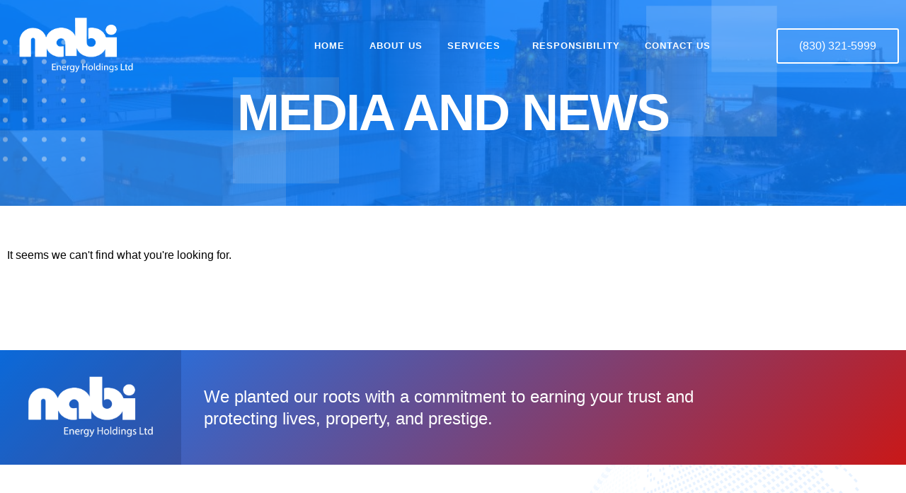

--- FILE ---
content_type: text/css; charset=UTF-8
request_url: https://nabienergyholdings.com/wp-content/uploads/elementor/css/post-121.css?ver=1769536917
body_size: 1270
content:
.elementor-121 .elementor-element.elementor-element-7ce11d25 > .elementor-container > .elementor-column > .elementor-widget-wrap{align-content:center;align-items:center;}.elementor-121 .elementor-element.elementor-element-7ce11d25{transition:background 0.3s, border 0.3s, border-radius 0.3s, box-shadow 0.3s;margin-top:0%;margin-bottom:-15%;z-index:99;}.elementor-121 .elementor-element.elementor-element-7ce11d25 > .elementor-background-overlay{transition:background 0.3s, border-radius 0.3s, opacity 0.3s;}.elementor-121 .elementor-element.elementor-element-3897e73b > .elementor-container > .elementor-column > .elementor-widget-wrap{align-content:center;align-items:center;}.elementor-121 .elementor-element.elementor-element-884c4c6{width:var( --container-widget-width, 175px );max-width:175px;--container-widget-width:175px;--container-widget-flex-grow:0;text-align:start;}.elementor-121 .elementor-element.elementor-element-291fc7bc .elementor-menu-toggle{margin:0 auto;background-color:var( --e-global-color-accent );}.elementor-121 .elementor-element.elementor-element-291fc7bc .elementor-nav-menu .elementor-item{font-family:var( --e-global-typography-520c191-font-family ), Sans-serif;font-size:var( --e-global-typography-520c191-font-size );font-weight:var( --e-global-typography-520c191-font-weight );text-transform:var( --e-global-typography-520c191-text-transform );letter-spacing:var( --e-global-typography-520c191-letter-spacing );}.elementor-121 .elementor-element.elementor-element-291fc7bc .elementor-nav-menu--main .elementor-item{color:var( --e-global-color-text );fill:var( --e-global-color-text );padding-left:0px;padding-right:0px;padding-top:16px;padding-bottom:16px;}.elementor-121 .elementor-element.elementor-element-291fc7bc .elementor-nav-menu--main .elementor-item:hover,
					.elementor-121 .elementor-element.elementor-element-291fc7bc .elementor-nav-menu--main .elementor-item.elementor-item-active,
					.elementor-121 .elementor-element.elementor-element-291fc7bc .elementor-nav-menu--main .elementor-item.highlighted,
					.elementor-121 .elementor-element.elementor-element-291fc7bc .elementor-nav-menu--main .elementor-item:focus{color:var( --e-global-color-text );fill:var( --e-global-color-text );}.elementor-121 .elementor-element.elementor-element-291fc7bc .elementor-nav-menu--main:not(.e--pointer-framed) .elementor-item:before,
					.elementor-121 .elementor-element.elementor-element-291fc7bc .elementor-nav-menu--main:not(.e--pointer-framed) .elementor-item:after{background-color:var( --e-global-color-text );}.elementor-121 .elementor-element.elementor-element-291fc7bc .e--pointer-framed .elementor-item:before,
					.elementor-121 .elementor-element.elementor-element-291fc7bc .e--pointer-framed .elementor-item:after{border-color:var( --e-global-color-text );}.elementor-121 .elementor-element.elementor-element-291fc7bc .e--pointer-framed .elementor-item:before{border-width:2px;}.elementor-121 .elementor-element.elementor-element-291fc7bc .e--pointer-framed.e--animation-draw .elementor-item:before{border-width:0 0 2px 2px;}.elementor-121 .elementor-element.elementor-element-291fc7bc .e--pointer-framed.e--animation-draw .elementor-item:after{border-width:2px 2px 0 0;}.elementor-121 .elementor-element.elementor-element-291fc7bc .e--pointer-framed.e--animation-corners .elementor-item:before{border-width:2px 0 0 2px;}.elementor-121 .elementor-element.elementor-element-291fc7bc .e--pointer-framed.e--animation-corners .elementor-item:after{border-width:0 2px 2px 0;}.elementor-121 .elementor-element.elementor-element-291fc7bc .e--pointer-underline .elementor-item:after,
					 .elementor-121 .elementor-element.elementor-element-291fc7bc .e--pointer-overline .elementor-item:before,
					 .elementor-121 .elementor-element.elementor-element-291fc7bc .e--pointer-double-line .elementor-item:before,
					 .elementor-121 .elementor-element.elementor-element-291fc7bc .e--pointer-double-line .elementor-item:after{height:2px;}.elementor-121 .elementor-element.elementor-element-291fc7bc{--e-nav-menu-horizontal-menu-item-margin:calc( 35px / 2 );}.elementor-121 .elementor-element.elementor-element-291fc7bc .elementor-nav-menu--main:not(.elementor-nav-menu--layout-horizontal) .elementor-nav-menu > li:not(:last-child){margin-bottom:35px;}.elementor-121 .elementor-element.elementor-element-291fc7bc .elementor-nav-menu--dropdown a, .elementor-121 .elementor-element.elementor-element-291fc7bc .elementor-menu-toggle{color:var( --e-global-color-secondary );fill:var( --e-global-color-secondary );}.elementor-121 .elementor-element.elementor-element-291fc7bc .elementor-nav-menu--dropdown{background-color:var( --e-global-color-text );border-radius:3px 3px 3px 3px;}.elementor-121 .elementor-element.elementor-element-291fc7bc .elementor-nav-menu--dropdown a:hover,
					.elementor-121 .elementor-element.elementor-element-291fc7bc .elementor-nav-menu--dropdown a:focus,
					.elementor-121 .elementor-element.elementor-element-291fc7bc .elementor-nav-menu--dropdown a.elementor-item-active,
					.elementor-121 .elementor-element.elementor-element-291fc7bc .elementor-nav-menu--dropdown a.highlighted,
					.elementor-121 .elementor-element.elementor-element-291fc7bc .elementor-menu-toggle:hover,
					.elementor-121 .elementor-element.elementor-element-291fc7bc .elementor-menu-toggle:focus{color:var( --e-global-color-text );}.elementor-121 .elementor-element.elementor-element-291fc7bc .elementor-nav-menu--dropdown a:hover,
					.elementor-121 .elementor-element.elementor-element-291fc7bc .elementor-nav-menu--dropdown a:focus,
					.elementor-121 .elementor-element.elementor-element-291fc7bc .elementor-nav-menu--dropdown a.elementor-item-active,
					.elementor-121 .elementor-element.elementor-element-291fc7bc .elementor-nav-menu--dropdown a.highlighted{background-color:var( --e-global-color-332724a );}.elementor-121 .elementor-element.elementor-element-291fc7bc .elementor-nav-menu--dropdown .elementor-item, .elementor-121 .elementor-element.elementor-element-291fc7bc .elementor-nav-menu--dropdown  .elementor-sub-item{font-family:var( --e-global-typography-520c191-font-family ), Sans-serif;font-size:var( --e-global-typography-520c191-font-size );font-weight:var( --e-global-typography-520c191-font-weight );text-transform:var( --e-global-typography-520c191-text-transform );letter-spacing:var( --e-global-typography-520c191-letter-spacing );}.elementor-121 .elementor-element.elementor-element-291fc7bc .elementor-nav-menu--dropdown li:first-child a{border-top-left-radius:3px;border-top-right-radius:3px;}.elementor-121 .elementor-element.elementor-element-291fc7bc .elementor-nav-menu--dropdown li:last-child a{border-bottom-right-radius:3px;border-bottom-left-radius:3px;}.elementor-121 .elementor-element.elementor-element-291fc7bc .elementor-nav-menu--main .elementor-nav-menu--dropdown, .elementor-121 .elementor-element.elementor-element-291fc7bc .elementor-nav-menu__container.elementor-nav-menu--dropdown{box-shadow:0px 30px 60px 0px rgba(0, 0, 0, 0.1);}.elementor-121 .elementor-element.elementor-element-291fc7bc div.elementor-menu-toggle{color:var( --e-global-color-text );}.elementor-121 .elementor-element.elementor-element-291fc7bc div.elementor-menu-toggle svg{fill:var( --e-global-color-text );}.elementor-121 .elementor-element.elementor-element-291fc7bc div.elementor-menu-toggle:hover, .elementor-121 .elementor-element.elementor-element-291fc7bc div.elementor-menu-toggle:focus{color:var( --e-global-color-332724a );}.elementor-121 .elementor-element.elementor-element-291fc7bc div.elementor-menu-toggle:hover svg, .elementor-121 .elementor-element.elementor-element-291fc7bc div.elementor-menu-toggle:focus svg{fill:var( --e-global-color-332724a );}.elementor-121 .elementor-element.elementor-element-291fc7bc .elementor-menu-toggle:hover, .elementor-121 .elementor-element.elementor-element-291fc7bc .elementor-menu-toggle:focus{background-color:#00092B2B;}.elementor-121 .elementor-element.elementor-element-1646e07f .elementor-button{background-color:#02010100;fill:var( --e-global-color-text );color:var( --e-global-color-text );border-style:solid;border-width:2px 2px 2px 2px;border-color:var( --e-global-color-text );}.elementor-121 .elementor-element.elementor-element-1646e07f .elementor-button:hover, .elementor-121 .elementor-element.elementor-element-1646e07f .elementor-button:focus{color:var( --e-global-color-332724a );border-color:var( --e-global-color-332724a );}.elementor-121 .elementor-element.elementor-element-1646e07f .elementor-button:hover svg, .elementor-121 .elementor-element.elementor-element-1646e07f .elementor-button:focus svg{fill:var( --e-global-color-332724a );}.elementor-121 .elementor-element.elementor-element-c9350b6 > .elementor-container > .elementor-column > .elementor-widget-wrap{align-content:center;align-items:center;}.elementor-121 .elementor-element.elementor-element-c9350b6:not(.elementor-motion-effects-element-type-background), .elementor-121 .elementor-element.elementor-element-c9350b6 > .elementor-motion-effects-container > .elementor-motion-effects-layer{background-color:#0D7DFC;}.elementor-121 .elementor-element.elementor-element-c9350b6 > .elementor-background-overlay{opacity:0.5;transition:background 0.3s, border-radius 0.3s, opacity 0.3s;}.elementor-121 .elementor-element.elementor-element-c9350b6{transition:background 0.3s, border 0.3s, border-radius 0.3s, box-shadow 0.3s;margin-top:0%;margin-bottom:-15%;z-index:99;}.elementor-121 .elementor-element.elementor-element-2c1b6ac > .elementor-container > .elementor-column > .elementor-widget-wrap{align-content:center;align-items:center;}.elementor-bc-flex-widget .elementor-121 .elementor-element.elementor-element-bb57624.elementor-column .elementor-widget-wrap{align-items:center;}.elementor-121 .elementor-element.elementor-element-bb57624.elementor-column.elementor-element[data-element_type="column"] > .elementor-widget-wrap.elementor-element-populated{align-content:center;align-items:center;}.elementor-121 .elementor-element.elementor-element-754033c .elementor-menu-toggle{margin-left:auto;background-color:#FFFFFF;}.elementor-121 .elementor-element.elementor-element-754033c .elementor-nav-menu .elementor-item{font-family:var( --e-global-typography-520c191-font-family ), Sans-serif;font-size:var( --e-global-typography-520c191-font-size );font-weight:var( --e-global-typography-520c191-font-weight );text-transform:var( --e-global-typography-520c191-text-transform );letter-spacing:var( --e-global-typography-520c191-letter-spacing );}.elementor-121 .elementor-element.elementor-element-754033c .elementor-nav-menu--main .elementor-item{color:var( --e-global-color-text );fill:var( --e-global-color-text );padding-left:0px;padding-right:0px;padding-top:16px;padding-bottom:16px;}.elementor-121 .elementor-element.elementor-element-754033c .elementor-nav-menu--main .elementor-item:hover,
					.elementor-121 .elementor-element.elementor-element-754033c .elementor-nav-menu--main .elementor-item.elementor-item-active,
					.elementor-121 .elementor-element.elementor-element-754033c .elementor-nav-menu--main .elementor-item.highlighted,
					.elementor-121 .elementor-element.elementor-element-754033c .elementor-nav-menu--main .elementor-item:focus{color:var( --e-global-color-text );fill:var( --e-global-color-text );}.elementor-121 .elementor-element.elementor-element-754033c .elementor-nav-menu--main:not(.e--pointer-framed) .elementor-item:before,
					.elementor-121 .elementor-element.elementor-element-754033c .elementor-nav-menu--main:not(.e--pointer-framed) .elementor-item:after{background-color:var( --e-global-color-text );}.elementor-121 .elementor-element.elementor-element-754033c .e--pointer-framed .elementor-item:before,
					.elementor-121 .elementor-element.elementor-element-754033c .e--pointer-framed .elementor-item:after{border-color:var( --e-global-color-text );}.elementor-121 .elementor-element.elementor-element-754033c .e--pointer-framed .elementor-item:before{border-width:2px;}.elementor-121 .elementor-element.elementor-element-754033c .e--pointer-framed.e--animation-draw .elementor-item:before{border-width:0 0 2px 2px;}.elementor-121 .elementor-element.elementor-element-754033c .e--pointer-framed.e--animation-draw .elementor-item:after{border-width:2px 2px 0 0;}.elementor-121 .elementor-element.elementor-element-754033c .e--pointer-framed.e--animation-corners .elementor-item:before{border-width:2px 0 0 2px;}.elementor-121 .elementor-element.elementor-element-754033c .e--pointer-framed.e--animation-corners .elementor-item:after{border-width:0 2px 2px 0;}.elementor-121 .elementor-element.elementor-element-754033c .e--pointer-underline .elementor-item:after,
					 .elementor-121 .elementor-element.elementor-element-754033c .e--pointer-overline .elementor-item:before,
					 .elementor-121 .elementor-element.elementor-element-754033c .e--pointer-double-line .elementor-item:before,
					 .elementor-121 .elementor-element.elementor-element-754033c .e--pointer-double-line .elementor-item:after{height:2px;}.elementor-121 .elementor-element.elementor-element-754033c{--e-nav-menu-horizontal-menu-item-margin:calc( 35px / 2 );}.elementor-121 .elementor-element.elementor-element-754033c .elementor-nav-menu--main:not(.elementor-nav-menu--layout-horizontal) .elementor-nav-menu > li:not(:last-child){margin-bottom:35px;}.elementor-121 .elementor-element.elementor-element-754033c .elementor-nav-menu--dropdown a, .elementor-121 .elementor-element.elementor-element-754033c .elementor-menu-toggle{color:var( --e-global-color-secondary );fill:var( --e-global-color-secondary );}.elementor-121 .elementor-element.elementor-element-754033c .elementor-nav-menu--dropdown a:hover,
					.elementor-121 .elementor-element.elementor-element-754033c .elementor-nav-menu--dropdown a:focus,
					.elementor-121 .elementor-element.elementor-element-754033c .elementor-nav-menu--dropdown a.elementor-item-active,
					.elementor-121 .elementor-element.elementor-element-754033c .elementor-nav-menu--dropdown a.highlighted,
					.elementor-121 .elementor-element.elementor-element-754033c .elementor-menu-toggle:hover,
					.elementor-121 .elementor-element.elementor-element-754033c .elementor-menu-toggle:focus{color:var( --e-global-color-text );}.elementor-121 .elementor-element.elementor-element-754033c .elementor-nav-menu--dropdown a:hover,
					.elementor-121 .elementor-element.elementor-element-754033c .elementor-nav-menu--dropdown a:focus,
					.elementor-121 .elementor-element.elementor-element-754033c .elementor-nav-menu--dropdown a.elementor-item-active,
					.elementor-121 .elementor-element.elementor-element-754033c .elementor-nav-menu--dropdown a.highlighted{background-color:var( --e-global-color-332724a );}.elementor-121 .elementor-element.elementor-element-754033c .elementor-nav-menu--dropdown .elementor-item, .elementor-121 .elementor-element.elementor-element-754033c .elementor-nav-menu--dropdown  .elementor-sub-item{font-family:var( --e-global-typography-520c191-font-family ), Sans-serif;font-size:var( --e-global-typography-520c191-font-size );font-weight:var( --e-global-typography-520c191-font-weight );text-transform:var( --e-global-typography-520c191-text-transform );letter-spacing:var( --e-global-typography-520c191-letter-spacing );}.elementor-121 .elementor-element.elementor-element-754033c .elementor-nav-menu--dropdown{border-radius:3px 3px 3px 3px;}.elementor-121 .elementor-element.elementor-element-754033c .elementor-nav-menu--dropdown li:first-child a{border-top-left-radius:3px;border-top-right-radius:3px;}.elementor-121 .elementor-element.elementor-element-754033c .elementor-nav-menu--dropdown li:last-child a{border-bottom-right-radius:3px;border-bottom-left-radius:3px;}.elementor-121 .elementor-element.elementor-element-754033c .elementor-nav-menu--main .elementor-nav-menu--dropdown, .elementor-121 .elementor-element.elementor-element-754033c .elementor-nav-menu__container.elementor-nav-menu--dropdown{box-shadow:0px 30px 60px 0px rgba(0, 0, 0, 0.1);}.elementor-121 .elementor-element.elementor-element-754033c div.elementor-menu-toggle{color:#0D7DFC;}.elementor-121 .elementor-element.elementor-element-754033c div.elementor-menu-toggle svg{fill:#0D7DFC;}.elementor-121 .elementor-element.elementor-element-754033c div.elementor-menu-toggle:hover, .elementor-121 .elementor-element.elementor-element-754033c div.elementor-menu-toggle:focus{color:var( --e-global-color-332724a );}.elementor-121 .elementor-element.elementor-element-754033c div.elementor-menu-toggle:hover svg, .elementor-121 .elementor-element.elementor-element-754033c div.elementor-menu-toggle:focus svg{fill:var( --e-global-color-332724a );}.elementor-121 .elementor-element.elementor-element-754033c .elementor-menu-toggle:hover, .elementor-121 .elementor-element.elementor-element-754033c .elementor-menu-toggle:focus{background-color:#FFFFFF;}.elementor-121 .elementor-element.elementor-element-2b0bb56{width:var( --container-widget-width, 175px );max-width:175px;--container-widget-width:175px;--container-widget-flex-grow:0;text-align:start;}.elementor-theme-builder-content-area{height:400px;}.elementor-location-header:before, .elementor-location-footer:before{content:"";display:table;clear:both;}@media(max-width:1024px){.elementor-121 .elementor-element.elementor-element-7ce11d25{margin-top:0em;margin-bottom:-7em;}.elementor-121 .elementor-element.elementor-element-291fc7bc .elementor-nav-menu .elementor-item{font-size:var( --e-global-typography-520c191-font-size );letter-spacing:var( --e-global-typography-520c191-letter-spacing );}.elementor-121 .elementor-element.elementor-element-291fc7bc .elementor-nav-menu--dropdown .elementor-item, .elementor-121 .elementor-element.elementor-element-291fc7bc .elementor-nav-menu--dropdown  .elementor-sub-item{font-size:var( --e-global-typography-520c191-font-size );letter-spacing:var( --e-global-typography-520c191-letter-spacing );}.elementor-121 .elementor-element.elementor-element-291fc7bc .elementor-nav-menu--dropdown a{padding-top:16px;padding-bottom:16px;}.elementor-121 .elementor-element.elementor-element-291fc7bc{--nav-menu-icon-size:28px;}.elementor-121 .elementor-element.elementor-element-c9350b6{margin-top:0em;margin-bottom:-7em;}.elementor-121 .elementor-element.elementor-element-754033c .elementor-nav-menu .elementor-item{font-size:var( --e-global-typography-520c191-font-size );letter-spacing:var( --e-global-typography-520c191-letter-spacing );}.elementor-121 .elementor-element.elementor-element-754033c .elementor-nav-menu--dropdown .elementor-item, .elementor-121 .elementor-element.elementor-element-754033c .elementor-nav-menu--dropdown  .elementor-sub-item{font-size:var( --e-global-typography-520c191-font-size );letter-spacing:var( --e-global-typography-520c191-letter-spacing );}.elementor-121 .elementor-element.elementor-element-754033c .elementor-nav-menu--dropdown a{padding-top:16px;padding-bottom:16px;}.elementor-121 .elementor-element.elementor-element-754033c{--nav-menu-icon-size:28px;}}@media(max-width:767px){.elementor-121 .elementor-element.elementor-element-7ce11d25{margin-top:0em;margin-bottom:-7em;}.elementor-121 .elementor-element.elementor-element-33bda18c{width:80%;}.elementor-121 .elementor-element.elementor-element-33bda18c.elementor-column > .elementor-widget-wrap{justify-content:flex-end;}.elementor-121 .elementor-element.elementor-element-884c4c6{text-align:end;}.elementor-121 .elementor-element.elementor-element-884c4c6 img{width:85%;}.elementor-121 .elementor-element.elementor-element-3baefdc0{width:20%;}.elementor-121 .elementor-element.elementor-element-291fc7bc .elementor-nav-menu .elementor-item{font-size:var( --e-global-typography-520c191-font-size );letter-spacing:var( --e-global-typography-520c191-letter-spacing );}.elementor-121 .elementor-element.elementor-element-291fc7bc .elementor-nav-menu--dropdown .elementor-item, .elementor-121 .elementor-element.elementor-element-291fc7bc .elementor-nav-menu--dropdown  .elementor-sub-item{font-size:var( --e-global-typography-520c191-font-size );letter-spacing:var( --e-global-typography-520c191-letter-spacing );}.elementor-121 .elementor-element.elementor-element-c9350b6 > .elementor-background-overlay{background-image:url("https://nabienergyholdings.com/wp-content/uploads/2022/10/crude-img.jpg");background-position:bottom left;opacity:0.32;}.elementor-121 .elementor-element.elementor-element-c9350b6{margin-top:0em;margin-bottom:0em;}.elementor-121 .elementor-element.elementor-element-bb57624{width:20%;}.elementor-121 .elementor-element.elementor-element-754033c > .elementor-widget-container{margin:0px 0px 0px 0px;padding:3em 0em 0em 0em;}.elementor-121 .elementor-element.elementor-element-754033c .elementor-nav-menu .elementor-item{font-size:var( --e-global-typography-520c191-font-size );letter-spacing:var( --e-global-typography-520c191-letter-spacing );}.elementor-121 .elementor-element.elementor-element-754033c .elementor-nav-menu--dropdown .elementor-item, .elementor-121 .elementor-element.elementor-element-754033c .elementor-nav-menu--dropdown  .elementor-sub-item{font-size:var( --e-global-typography-520c191-font-size );letter-spacing:var( --e-global-typography-520c191-letter-spacing );}.elementor-121 .elementor-element.elementor-element-754033c .elementor-nav-menu--dropdown a{padding-left:28px;padding-right:28px;padding-top:15px;padding-bottom:15px;}.elementor-121 .elementor-element.elementor-element-754033c .elementor-nav-menu--main > .elementor-nav-menu > li > .elementor-nav-menu--dropdown, .elementor-121 .elementor-element.elementor-element-754033c .elementor-nav-menu__container.elementor-nav-menu--dropdown{margin-top:49px !important;}.elementor-121 .elementor-element.elementor-element-b54fa83{width:80%;}.elementor-bc-flex-widget .elementor-121 .elementor-element.elementor-element-b54fa83.elementor-column .elementor-widget-wrap{align-items:flex-end;}.elementor-121 .elementor-element.elementor-element-b54fa83.elementor-column.elementor-element[data-element_type="column"] > .elementor-widget-wrap.elementor-element-populated{align-content:flex-end;align-items:flex-end;}.elementor-121 .elementor-element.elementor-element-b54fa83.elementor-column > .elementor-widget-wrap{justify-content:flex-start;}.elementor-121 .elementor-element.elementor-element-b54fa83 > .elementor-element-populated{margin:0px 0px 0px 0px;--e-column-margin-right:0px;--e-column-margin-left:0px;padding:0px 0px 0px 0px;}.elementor-121 .elementor-element.elementor-element-2b0bb56 > .elementor-widget-container{margin:0px 0px 0px 0px;padding:0px 0px 0px 0px;}.elementor-121 .elementor-element.elementor-element-2b0bb56{text-align:center;}.elementor-121 .elementor-element.elementor-element-2b0bb56 img{width:85%;}}@media(min-width:768px){.elementor-121 .elementor-element.elementor-element-d83a7fb{width:80%;}.elementor-121 .elementor-element.elementor-element-33bda18c{width:20%;}.elementor-121 .elementor-element.elementor-element-3baefdc0{width:80%;}.elementor-121 .elementor-element.elementor-element-110114a{width:20%;}.elementor-121 .elementor-element.elementor-element-bb57624{width:80%;}.elementor-121 .elementor-element.elementor-element-b54fa83{width:20%;}}@media(max-width:1024px) and (min-width:768px){.elementor-121 .elementor-element.elementor-element-d83a7fb{width:75%;}.elementor-121 .elementor-element.elementor-element-33bda18c{width:85%;}.elementor-121 .elementor-element.elementor-element-3baefdc0{width:15%;}.elementor-121 .elementor-element.elementor-element-110114a{width:25%;}.elementor-121 .elementor-element.elementor-element-813636c{width:75%;}.elementor-121 .elementor-element.elementor-element-bb57624{width:15%;}.elementor-121 .elementor-element.elementor-element-b54fa83{width:85%;}}

--- FILE ---
content_type: text/css; charset=UTF-8
request_url: https://nabienergyholdings.com/wp-content/uploads/elementor/css/post-114.css?ver=1769536917
body_size: 1119
content:
.elementor-114 .elementor-element.elementor-element-3ef313cb > .elementor-container > .elementor-column > .elementor-widget-wrap{align-content:center;align-items:center;}.elementor-114 .elementor-element.elementor-element-3ef313cb:not(.elementor-motion-effects-element-type-background), .elementor-114 .elementor-element.elementor-element-3ef313cb > .elementor-motion-effects-container > .elementor-motion-effects-layer{background-color:transparent;background-image:linear-gradient(135deg, #0D7DFC 0%, var( --e-global-color-7dba3a4 ) 100%);}.elementor-114 .elementor-element.elementor-element-3ef313cb{transition:background 0.3s, border 0.3s, border-radius 0.3s, box-shadow 0.3s;padding:0em 0em 0em 0em;}.elementor-114 .elementor-element.elementor-element-3ef313cb > .elementor-background-overlay{transition:background 0.3s, border-radius 0.3s, opacity 0.3s;}.elementor-114 .elementor-element.elementor-element-7095efc:not(.elementor-motion-effects-element-type-background) > .elementor-widget-wrap, .elementor-114 .elementor-element.elementor-element-7095efc > .elementor-widget-wrap > .elementor-motion-effects-container > .elementor-motion-effects-layer{background-color:#00092B2B;}.elementor-114 .elementor-element.elementor-element-7095efc > .elementor-element-populated{transition:background 0.3s, border 0.3s, border-radius 0.3s, box-shadow 0.3s;padding:2em 2em 2em 2em;}.elementor-114 .elementor-element.elementor-element-7095efc > .elementor-element-populated > .elementor-background-overlay{transition:background 0.3s, border-radius 0.3s, opacity 0.3s;}.elementor-114 .elementor-element.elementor-element-30c76367 img{width:100%;}.elementor-114 .elementor-element.elementor-element-d7e8f4a > .elementor-element-populated{padding:2em 2em 2em 2em;}.elementor-114 .elementor-element.elementor-element-2619997b .elementor-heading-title{color:var( --e-global-color-text );}.elementor-114 .elementor-element.elementor-element-323aff23 > .elementor-background-overlay{background-image:url("https://nabienergyholdings.com/wp-content/uploads/2022/09/bg_globe_1.png");background-position:top right;background-repeat:no-repeat;background-size:contain;opacity:0.1;}.elementor-114 .elementor-element.elementor-element-323aff23{padding:3em 0em 1em 0em;}.elementor-114 .elementor-element.elementor-element-497c6228 > .elementor-element-populated{padding:0em 0em 0em 0em;}.elementor-114 .elementor-element.elementor-element-510e38c{border-style:solid;border-width:0px 0px 1px 0px;border-color:var( --e-global-color-4d462f5 );padding:0em 0em 3em 0em;}.elementor-114 .elementor-element.elementor-element-2c87691f > .elementor-element-populated{padding:1em 1em 1em 1em;}.elementor-114 .elementor-element.elementor-element-7ad3dca3 .elementor-icon-list-items:not(.elementor-inline-items) .elementor-icon-list-item:not(:last-child){padding-block-end:calc(7px/2);}.elementor-114 .elementor-element.elementor-element-7ad3dca3 .elementor-icon-list-items:not(.elementor-inline-items) .elementor-icon-list-item:not(:first-child){margin-block-start:calc(7px/2);}.elementor-114 .elementor-element.elementor-element-7ad3dca3 .elementor-icon-list-items.elementor-inline-items .elementor-icon-list-item{margin-inline:calc(7px/2);}.elementor-114 .elementor-element.elementor-element-7ad3dca3 .elementor-icon-list-items.elementor-inline-items{margin-inline:calc(-7px/2);}.elementor-114 .elementor-element.elementor-element-7ad3dca3 .elementor-icon-list-items.elementor-inline-items .elementor-icon-list-item:after{inset-inline-end:calc(-7px/2);}.elementor-114 .elementor-element.elementor-element-7ad3dca3 .elementor-icon-list-icon i{transition:color 0.3s;}.elementor-114 .elementor-element.elementor-element-7ad3dca3 .elementor-icon-list-icon svg{transition:fill 0.3s;}.elementor-114 .elementor-element.elementor-element-7ad3dca3{--e-icon-list-icon-size:14px;--icon-vertical-offset:0px;}.elementor-114 .elementor-element.elementor-element-7ad3dca3 .elementor-icon-list-item > .elementor-icon-list-text, .elementor-114 .elementor-element.elementor-element-7ad3dca3 .elementor-icon-list-item > a{font-family:var( --e-global-typography-7044a64-font-family ), Sans-serif;font-size:var( --e-global-typography-7044a64-font-size );font-weight:var( --e-global-typography-7044a64-font-weight );line-height:var( --e-global-typography-7044a64-line-height );}.elementor-114 .elementor-element.elementor-element-7ad3dca3 .elementor-icon-list-text{transition:color 0.3s;}.elementor-114 .elementor-element.elementor-element-299230dc > .elementor-element-populated{padding:1em 1em 1em 1em;}.elementor-114 .elementor-element.elementor-element-2a7d2837 .elementor-icon-list-items:not(.elementor-inline-items) .elementor-icon-list-item:not(:last-child){padding-block-end:calc(7px/2);}.elementor-114 .elementor-element.elementor-element-2a7d2837 .elementor-icon-list-items:not(.elementor-inline-items) .elementor-icon-list-item:not(:first-child){margin-block-start:calc(7px/2);}.elementor-114 .elementor-element.elementor-element-2a7d2837 .elementor-icon-list-items.elementor-inline-items .elementor-icon-list-item{margin-inline:calc(7px/2);}.elementor-114 .elementor-element.elementor-element-2a7d2837 .elementor-icon-list-items.elementor-inline-items{margin-inline:calc(-7px/2);}.elementor-114 .elementor-element.elementor-element-2a7d2837 .elementor-icon-list-items.elementor-inline-items .elementor-icon-list-item:after{inset-inline-end:calc(-7px/2);}.elementor-114 .elementor-element.elementor-element-2a7d2837 .elementor-icon-list-icon i{transition:color 0.3s;}.elementor-114 .elementor-element.elementor-element-2a7d2837 .elementor-icon-list-icon svg{transition:fill 0.3s;}.elementor-114 .elementor-element.elementor-element-2a7d2837{--e-icon-list-icon-size:14px;--icon-vertical-offset:0px;}.elementor-114 .elementor-element.elementor-element-2a7d2837 .elementor-icon-list-item > .elementor-icon-list-text, .elementor-114 .elementor-element.elementor-element-2a7d2837 .elementor-icon-list-item > a{font-family:var( --e-global-typography-7044a64-font-family ), Sans-serif;font-size:var( --e-global-typography-7044a64-font-size );font-weight:var( --e-global-typography-7044a64-font-weight );line-height:var( --e-global-typography-7044a64-line-height );}.elementor-114 .elementor-element.elementor-element-2a7d2837 .elementor-icon-list-text{transition:color 0.3s;}.elementor-114 .elementor-element.elementor-element-772cd523 > .elementor-element-populated{padding:1em 1em 1em 1em;}.elementor-114 .elementor-element.elementor-element-bdcf830 .elementor-heading-title{color:var( --e-global-color-bb890b8 );}.elementor-114 .elementor-element.elementor-element-15e0ab9b .elementor-heading-title{font-family:var( --e-global-typography-b2ce6af-font-family ), Sans-serif;font-size:var( --e-global-typography-b2ce6af-font-size );font-weight:var( --e-global-typography-b2ce6af-font-weight );text-transform:var( --e-global-typography-b2ce6af-text-transform );font-style:var( --e-global-typography-b2ce6af-font-style );line-height:var( --e-global-typography-b2ce6af-line-height );}.elementor-114 .elementor-element.elementor-element-1cea3d44 .elementor-button-content-wrapper{flex-direction:row;}.elementor-114 .elementor-element.elementor-element-1cea3d44 .elementor-field-group{padding-right:calc( 10px/2 );padding-left:calc( 10px/2 );margin-bottom:10px;}.elementor-114 .elementor-element.elementor-element-1cea3d44 .elementor-form-fields-wrapper{margin-left:calc( -10px/2 );margin-right:calc( -10px/2 );margin-bottom:-10px;}.elementor-114 .elementor-element.elementor-element-1cea3d44 .elementor-field-group.recaptcha_v3-bottomleft, .elementor-114 .elementor-element.elementor-element-1cea3d44 .elementor-field-group.recaptcha_v3-bottomright{margin-bottom:0;}body.rtl .elementor-114 .elementor-element.elementor-element-1cea3d44 .elementor-labels-inline .elementor-field-group > label{padding-left:0px;}body:not(.rtl) .elementor-114 .elementor-element.elementor-element-1cea3d44 .elementor-labels-inline .elementor-field-group > label{padding-right:0px;}body .elementor-114 .elementor-element.elementor-element-1cea3d44 .elementor-labels-above .elementor-field-group > label{padding-bottom:0px;}.elementor-114 .elementor-element.elementor-element-1cea3d44 .elementor-field-type-html{padding-bottom:0px;}.elementor-114 .elementor-element.elementor-element-1cea3d44 .e-form__buttons__wrapper__button-next{color:#ffffff;}.elementor-114 .elementor-element.elementor-element-1cea3d44 .elementor-button[type="submit"]{color:#ffffff;}.elementor-114 .elementor-element.elementor-element-1cea3d44 .elementor-button[type="submit"] svg *{fill:#ffffff;}.elementor-114 .elementor-element.elementor-element-1cea3d44 .e-form__buttons__wrapper__button-previous{color:#ffffff;}.elementor-114 .elementor-element.elementor-element-1cea3d44 .e-form__buttons__wrapper__button-next:hover{color:#ffffff;}.elementor-114 .elementor-element.elementor-element-1cea3d44 .elementor-button[type="submit"]:hover{color:#ffffff;}.elementor-114 .elementor-element.elementor-element-1cea3d44 .elementor-button[type="submit"]:hover svg *{fill:#ffffff;}.elementor-114 .elementor-element.elementor-element-1cea3d44 .e-form__buttons__wrapper__button-previous:hover{color:#ffffff;}.elementor-114 .elementor-element.elementor-element-1cea3d44{--e-form-steps-indicators-spacing:20px;--e-form-steps-indicator-padding:30px;--e-form-steps-indicator-inactive-secondary-color:#ffffff;--e-form-steps-indicator-active-secondary-color:#ffffff;--e-form-steps-indicator-completed-secondary-color:#ffffff;--e-form-steps-divider-width:1px;--e-form-steps-divider-gap:10px;}.elementor-114 .elementor-element.elementor-element-6b2931a5 > .elementor-container > .elementor-column > .elementor-widget-wrap{align-content:center;align-items:center;}.elementor-114 .elementor-element.elementor-element-6b2931a5{padding:1em 0em 1em 0em;}.elementor-114 .elementor-element.elementor-element-2ca4bbcc .elementor-icon-list-item:not(:last-child):after{content:"";height:12px;border-color:var( --e-global-color-7dba3a4 );}.elementor-114 .elementor-element.elementor-element-2ca4bbcc .elementor-icon-list-items:not(.elementor-inline-items) .elementor-icon-list-item:not(:last-child):after{border-block-start-style:solid;border-block-start-width:1px;}.elementor-114 .elementor-element.elementor-element-2ca4bbcc .elementor-icon-list-items.elementor-inline-items .elementor-icon-list-item:not(:last-child):after{border-inline-start-style:solid;}.elementor-114 .elementor-element.elementor-element-2ca4bbcc .elementor-inline-items .elementor-icon-list-item:not(:last-child):after{border-inline-start-width:1px;}.elementor-114 .elementor-element.elementor-element-2ca4bbcc .elementor-icon-list-icon i{transition:color 0.3s;}.elementor-114 .elementor-element.elementor-element-2ca4bbcc .elementor-icon-list-icon svg{transition:fill 0.3s;}.elementor-114 .elementor-element.elementor-element-2ca4bbcc{--e-icon-list-icon-size:14px;--icon-vertical-offset:0px;}.elementor-114 .elementor-element.elementor-element-2ca4bbcc .elementor-icon-list-item > .elementor-icon-list-text, .elementor-114 .elementor-element.elementor-element-2ca4bbcc .elementor-icon-list-item > a{font-family:var( --e-global-typography-112b6c4-font-family ), Sans-serif;font-size:var( --e-global-typography-112b6c4-font-size );font-weight:var( --e-global-typography-112b6c4-font-weight );}.elementor-114 .elementor-element.elementor-element-2ca4bbcc .elementor-icon-list-text{transition:color 0.3s;}.elementor-114 .elementor-element.elementor-element-1834d52f{text-align:end;}.elementor-114 .elementor-element.elementor-element-1834d52f .elementor-heading-title{font-family:var( --e-global-typography-112b6c4-font-family ), Sans-serif;font-size:var( --e-global-typography-112b6c4-font-size );font-weight:var( --e-global-typography-112b6c4-font-weight );}.elementor-theme-builder-content-area{height:400px;}.elementor-location-header:before, .elementor-location-footer:before{content:"";display:table;clear:both;}@media(max-width:1024px){.elementor-114 .elementor-element.elementor-element-323aff23 > .elementor-background-overlay{background-size:50% auto;}.elementor-114 .elementor-element.elementor-element-323aff23{padding:2em 1em 1em 1em;}.elementor-114 .elementor-element.elementor-element-510e38c{padding:0em 0em 2em 0em;}.elementor-114 .elementor-element.elementor-element-7ad3dca3 .elementor-icon-list-item > .elementor-icon-list-text, .elementor-114 .elementor-element.elementor-element-7ad3dca3 .elementor-icon-list-item > a{font-size:var( --e-global-typography-7044a64-font-size );line-height:var( --e-global-typography-7044a64-line-height );}.elementor-114 .elementor-element.elementor-element-2a7d2837 .elementor-icon-list-item > .elementor-icon-list-text, .elementor-114 .elementor-element.elementor-element-2a7d2837 .elementor-icon-list-item > a{font-size:var( --e-global-typography-7044a64-font-size );line-height:var( --e-global-typography-7044a64-line-height );}.elementor-114 .elementor-element.elementor-element-772cd523 > .elementor-element-populated{margin:0% 10% 0% 10%;--e-column-margin-right:10%;--e-column-margin-left:10%;}.elementor-114 .elementor-element.elementor-element-bdcf830{text-align:center;}.elementor-114 .elementor-element.elementor-element-15e0ab9b{text-align:center;}.elementor-114 .elementor-element.elementor-element-15e0ab9b .elementor-heading-title{font-size:var( --e-global-typography-b2ce6af-font-size );line-height:var( --e-global-typography-b2ce6af-line-height );}.elementor-114 .elementor-element.elementor-element-2ca4bbcc .elementor-icon-list-item > .elementor-icon-list-text, .elementor-114 .elementor-element.elementor-element-2ca4bbcc .elementor-icon-list-item > a{font-size:var( --e-global-typography-112b6c4-font-size );}.elementor-114 .elementor-element.elementor-element-1834d52f{text-align:center;}.elementor-114 .elementor-element.elementor-element-1834d52f .elementor-heading-title{font-size:var( --e-global-typography-112b6c4-font-size );}}@media(min-width:768px){.elementor-114 .elementor-element.elementor-element-7095efc{width:20%;}.elementor-114 .elementor-element.elementor-element-d7e8f4a{width:60.351%;}.elementor-114 .elementor-element.elementor-element-cfd36b9{width:18.982%;}.elementor-114 .elementor-element.elementor-element-2c87691f{width:30%;}.elementor-114 .elementor-element.elementor-element-299230dc{width:30%;}.elementor-114 .elementor-element.elementor-element-772cd523{width:39.664%;}.elementor-114 .elementor-element.elementor-element-783fcd9{width:40%;}.elementor-114 .elementor-element.elementor-element-528b5990{width:60%;}}@media(max-width:1024px) and (min-width:768px){.elementor-114 .elementor-element.elementor-element-7095efc{width:25%;}.elementor-114 .elementor-element.elementor-element-d7e8f4a{width:75%;}.elementor-114 .elementor-element.elementor-element-cfd36b9{width:25%;}.elementor-114 .elementor-element.elementor-element-2c87691f{width:33%;}.elementor-114 .elementor-element.elementor-element-299230dc{width:33%;}.elementor-114 .elementor-element.elementor-element-772cd523{width:100%;}.elementor-114 .elementor-element.elementor-element-783fcd9{width:100%;}.elementor-114 .elementor-element.elementor-element-528b5990{width:100%;}}@media(max-width:767px){.elementor-114 .elementor-element.elementor-element-3ef313cb{padding:0em 0em 2em 0em;}.elementor-114 .elementor-element.elementor-element-30c76367 img{width:50%;}.elementor-114 .elementor-element.elementor-element-2619997b{text-align:center;}.elementor-114 .elementor-element.elementor-element-323aff23{padding:2em 0em 1em 0em;}.elementor-114 .elementor-element.elementor-element-77a28772{text-align:center;}.elementor-114 .elementor-element.elementor-element-7ad3dca3 .elementor-icon-list-item > .elementor-icon-list-text, .elementor-114 .elementor-element.elementor-element-7ad3dca3 .elementor-icon-list-item > a{font-size:var( --e-global-typography-7044a64-font-size );line-height:var( --e-global-typography-7044a64-line-height );}.elementor-114 .elementor-element.elementor-element-5818e5cc{text-align:center;}.elementor-114 .elementor-element.elementor-element-2a7d2837 .elementor-icon-list-item > .elementor-icon-list-text, .elementor-114 .elementor-element.elementor-element-2a7d2837 .elementor-icon-list-item > a{font-size:var( --e-global-typography-7044a64-font-size );line-height:var( --e-global-typography-7044a64-line-height );}.elementor-114 .elementor-element.elementor-element-772cd523 > .elementor-element-populated{margin:0% 0% 0% 0%;--e-column-margin-right:0%;--e-column-margin-left:0%;}.elementor-114 .elementor-element.elementor-element-15e0ab9b .elementor-heading-title{font-size:var( --e-global-typography-b2ce6af-font-size );line-height:var( --e-global-typography-b2ce6af-line-height );}.elementor-114 .elementor-element.elementor-element-2ca4bbcc .elementor-icon-list-item > .elementor-icon-list-text, .elementor-114 .elementor-element.elementor-element-2ca4bbcc .elementor-icon-list-item > a{font-size:var( --e-global-typography-112b6c4-font-size );}.elementor-114 .elementor-element.elementor-element-1834d52f .elementor-heading-title{font-size:var( --e-global-typography-112b6c4-font-size );}}

--- FILE ---
content_type: text/css; charset=UTF-8
request_url: https://nabienergyholdings.com/wp-content/uploads/elementor/css/post-56.css?ver=1769540530
body_size: 313
content:
.elementor-56 .elementor-element.elementor-element-78411ae0:not(.elementor-motion-effects-element-type-background), .elementor-56 .elementor-element.elementor-element-78411ae0 > .elementor-motion-effects-container > .elementor-motion-effects-layer{background-image:url("https://nabienergyholdings.com/wp-content/uploads/2022/09/industrial-plant-at-night.jpg");background-position:center center;background-repeat:no-repeat;background-size:cover;}.elementor-56 .elementor-element.elementor-element-78411ae0 > .elementor-background-overlay{background-color:var( --e-global-color-bb890b8 );background-image:url("https://nabienergyholdings.com/wp-content/uploads/2022/09/bg_header_3.png");background-position:center center;background-repeat:no-repeat;opacity:0.8;transition:background 0.3s, border-radius 0.3s, opacity 0.3s;}.elementor-56 .elementor-element.elementor-element-78411ae0 > .elementor-container{max-width:720px;}.elementor-56 .elementor-element.elementor-element-78411ae0{transition:background 0.3s, border 0.3s, border-radius 0.3s, box-shadow 0.3s;padding:12% 0% 5% 0%;}.elementor-56 .elementor-element.elementor-element-579d3fca > .elementor-element-populated{padding:2em 2em 2em 2em;}.elementor-56 .elementor-element.elementor-element-68634975{text-align:center;}.elementor-56 .elementor-element.elementor-element-68634975 .elementor-heading-title{text-transform:uppercase;color:var( --e-global-color-text );}.elementor-56 .elementor-element.elementor-element-3c94c79c{padding:3em 0em 7em 0em;}.elementor-56 .elementor-element.elementor-element-1c75b281{--grid-row-gap:35px;--grid-column-gap:35px;}.elementor-56 .elementor-element.elementor-element-1c75b281 .elementor-posts-container .elementor-post__thumbnail{padding-bottom:calc( 0.66 * 100% );}.elementor-56 .elementor-element.elementor-element-1c75b281:after{content:"0.66";}.elementor-56 .elementor-element.elementor-element-1c75b281 .elementor-post__thumbnail__link{width:100%;}.elementor-56 .elementor-element.elementor-element-1c75b281 .elementor-post__meta-data span + span:before{content:"•";}.elementor-56 .elementor-element.elementor-element-1c75b281 .elementor-post__card{border-radius:3px;}.elementor-56 .elementor-element.elementor-element-1c75b281 .elementor-post__text{padding:0 21px;margin-top:0px;}.elementor-56 .elementor-element.elementor-element-1c75b281 .elementor-post__meta-data{padding:10px 21px;font-family:var( --e-global-typography-69c152f-font-family ), Sans-serif;font-size:var( --e-global-typography-69c152f-font-size );font-weight:var( --e-global-typography-69c152f-font-weight );line-height:var( --e-global-typography-69c152f-line-height );}.elementor-56 .elementor-element.elementor-element-1c75b281 .elementor-post__avatar{padding-right:21px;padding-left:21px;}.elementor-56 .elementor-element.elementor-element-1c75b281 .elementor-post__card .elementor-post__meta-data{border-top-color:var( --e-global-color-cfa1f76 );}.elementor-56 .elementor-element.elementor-element-1c75b281 .elementor-post__thumbnail img{filter:brightness( 100% ) contrast( 100% ) saturate( 0% ) blur( 0px ) hue-rotate( 0deg );}.elementor-56 .elementor-element.elementor-element-1c75b281 .elementor-post:hover .elementor-post__thumbnail img{filter:brightness( 100% ) contrast( 100% ) saturate( 100% ) blur( 0px ) hue-rotate( 0deg );}.elementor-56 .elementor-element.elementor-element-1c75b281 .elementor-post__badge{right:0;}.elementor-56 .elementor-element.elementor-element-1c75b281 .elementor-post__card .elementor-post__badge{background-color:var( --e-global-color-bb890b8 );color:var( --e-global-color-text );margin:21px;}.elementor-56 .elementor-element.elementor-element-1c75b281 .elementor-post__title, .elementor-56 .elementor-element.elementor-element-1c75b281 .elementor-post__title a{font-family:var( --e-global-typography-83682a1-font-family ), Sans-serif;font-size:var( --e-global-typography-83682a1-font-size );font-weight:var( --e-global-typography-83682a1-font-weight );text-transform:var( --e-global-typography-83682a1-text-transform );font-style:var( --e-global-typography-83682a1-font-style );line-height:var( --e-global-typography-83682a1-line-height );}.elementor-56 .elementor-element.elementor-element-1c75b281 .elementor-post__title{margin-bottom:21px;}.elementor-56 .elementor-element.elementor-element-1c75b281 .elementor-post__excerpt p{font-family:var( --e-global-typography-b2ce6af-font-family ), Sans-serif;font-size:var( --e-global-typography-b2ce6af-font-size );font-weight:var( --e-global-typography-b2ce6af-font-weight );text-transform:var( --e-global-typography-b2ce6af-text-transform );font-style:var( --e-global-typography-b2ce6af-font-style );line-height:var( --e-global-typography-b2ce6af-line-height );}@media(max-width:1024px){.elementor-56 .elementor-element.elementor-element-78411ae0{padding:9em 0em 3em 0em;}.elementor-56 .elementor-element.elementor-element-3c94c79c{padding:3em 1em 3em 1em;}.elementor-56 .elementor-element.elementor-element-1c75b281{--grid-row-gap:28px;--grid-column-gap:28px;}.elementor-56 .elementor-element.elementor-element-1c75b281 .elementor-post__title, .elementor-56 .elementor-element.elementor-element-1c75b281 .elementor-post__title a{font-size:var( --e-global-typography-83682a1-font-size );line-height:var( --e-global-typography-83682a1-line-height );}.elementor-56 .elementor-element.elementor-element-1c75b281 .elementor-post__meta-data{font-size:var( --e-global-typography-69c152f-font-size );line-height:var( --e-global-typography-69c152f-line-height );}.elementor-56 .elementor-element.elementor-element-1c75b281 .elementor-post__excerpt p{font-size:var( --e-global-typography-b2ce6af-font-size );line-height:var( --e-global-typography-b2ce6af-line-height );}}@media(max-width:767px){.elementor-56 .elementor-element.elementor-element-78411ae0{padding:7em 0em 2em 0em;}.elementor-56 .elementor-element.elementor-element-3c94c79c{padding:2em 0em 2em 0em;}.elementor-56 .elementor-element.elementor-element-1c75b281 .elementor-posts-container .elementor-post__thumbnail{padding-bottom:calc( 0.66 * 100% );}.elementor-56 .elementor-element.elementor-element-1c75b281:after{content:"0.66";}.elementor-56 .elementor-element.elementor-element-1c75b281 .elementor-post__thumbnail__link{width:100%;}.elementor-56 .elementor-element.elementor-element-1c75b281 .elementor-post__title, .elementor-56 .elementor-element.elementor-element-1c75b281 .elementor-post__title a{font-size:var( --e-global-typography-83682a1-font-size );line-height:var( --e-global-typography-83682a1-line-height );}.elementor-56 .elementor-element.elementor-element-1c75b281 .elementor-post__meta-data{font-size:var( --e-global-typography-69c152f-font-size );line-height:var( --e-global-typography-69c152f-line-height );}.elementor-56 .elementor-element.elementor-element-1c75b281 .elementor-post__excerpt p{font-size:var( --e-global-typography-b2ce6af-font-size );line-height:var( --e-global-typography-b2ce6af-line-height );}}